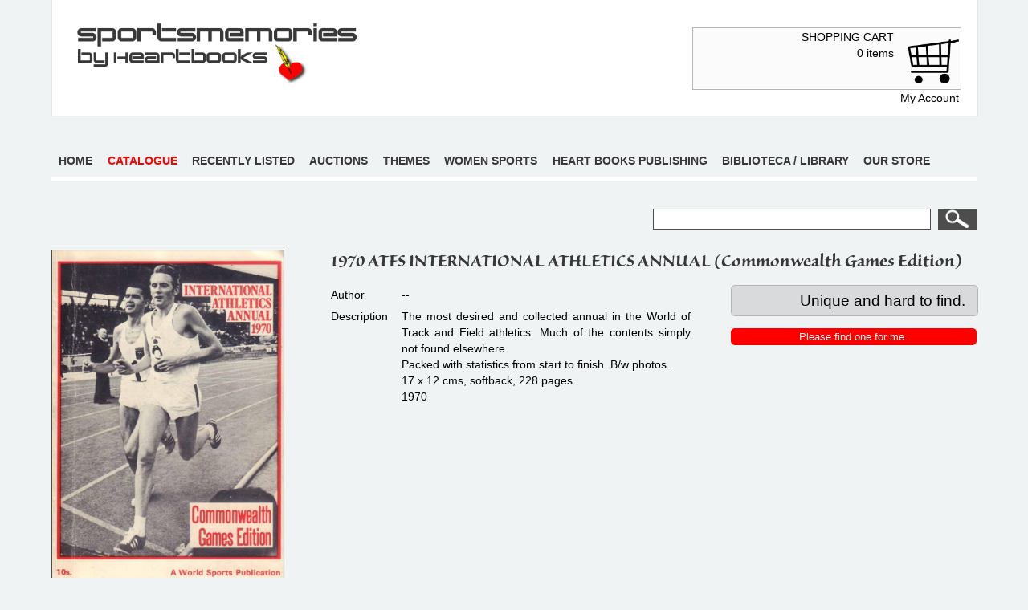

--- FILE ---
content_type: text/html; charset=utf-8
request_url: https://sportsmemories.be/Book.aspx?id=25197
body_size: 3698
content:


<!DOCTYPE html>

<html xmlns="http://www.w3.org/1999/xhtml">
<head><title>
	1970 ATFS INTERNATIONAL ATHLETICS ANNUAL (Commonwealth Games Edition)
</title><link href="style/StyleSheet.css" rel="stylesheet" type="text/css" />
    <!--[if lt IE 9]>
        <link rel="stylesheet" href="style/ie.css" />	
    <![endif]-->
    <!--[if lt IE 7]>
		<style type="text/css">
			#wrapper { height:100%; }
		</style>
	<![endif]-->  
    <script src="Scripts/jquery-1.4.4.min.js"></script>
    <meta name="viewport" content="initial-scale=1.0,width=device-width" />
    <!-- fancybox -->
    
    <script src="Scripts/fancybox/jquery.easing-1.3.pack.js"></script>
    <script src="Scripts/fancybox/jquery.fancybox-1.3.4.js"></script>
    <script src="Scripts/fancybox/jquery.fancybox-1.3.4.pack.js"></script>
    <script src="Scripts/fancybox/jquery.mousewheel-3.0.4.pack.js"></script>
    <link href="Scripts/fancybox/jquery.fancybox-1.3.4.css" rel="stylesheet" />

    <script>
        $(document).ready(function () {
            $("a.group").fancybox({
                'transitionIn': 'elastic',
                'transitionOut': 'elastic',
                'speedIn': 600,
                'speedOut': 200,
                'overlayShow': false
            });

        });

    </script>

    <script type="text/javascript" src="//use.typekit.net/mxm8wmy.js"></script>
    <script type="text/javascript">try { Typekit.load(); } catch (e) { }</script>
    <script>
        (function (i, s, o, g, r, a, m) {
            i['GoogleAnalyticsObject'] = r; i[r] = i[r] || function () {
                (i[r].q = i[r].q || []).push(arguments)
            }, i[r].l = 1 * new Date(); a = s.createElement(o),
  m = s.getElementsByTagName(o)[0]; a.async = 1; a.src = g; m.parentNode.insertBefore(a, m)
        })(window, document, 'script', '//www.google-analytics.com/analytics.js', 'ga');

        ga('create', 'UA-47930740-5', 'auto');
        ga('send', 'pageview');

</script>
<meta name="description" content="The most desired and collected annual in the World of Track and Field athletics. Much of the contents simply not found elsewhere.
Packed with statistics from start to finish. B/w photos.
17 x 12 cms, softback, 228 pages.
1970" /></head>
<body>
    <form method="post" action="./Book.aspx?id=25197" id="wrapper">
<div class="aspNetHidden">
<input type="hidden" name="__VIEWSTATE" id="__VIEWSTATE" value="/[base64]/RM3" />
</div>

<div class="aspNetHidden">

	<input type="hidden" name="__VIEWSTATEGENERATOR" id="__VIEWSTATEGENERATOR" value="85FA239D" />
	<input type="hidden" name="__EVENTVALIDATION" id="__EVENTVALIDATION" value="/wEdAARPSmPQD4Z5fROwHO8L27psVgvOCnSZdxJs/qyJMRUoaQA/YkevtFTgnwlX9fpc+kJv2ISrFqPA5Fj0/IBw1zEAAW+hWxdIHY2ej0LkLgXhDzXH367Asif8qUkSstiQW4E=" />
</div>
        <div id="container">
            <div id="header">
                <div id="logo">
                    <a href="Sportsmemories.aspx">
                        <img src="images/logoSportsmemories.png" alt="Sportsmemories by heartbooks" />
                    </a>
                </div>
                
                <div id="menuShoppingcart">
                    <div id="winkelmandje">
                        <a href="Shopping-cart.aspx">
                            <div id="winkelmandjeTekst">
                                <p>SHOPPING CART <br /><span id="lblCart">0 items</span></p>
                            </div>
                            <div id="winkelmandjeFoto">
                                <img src="images/winkelkar.png" alt="Shoppingcart" />
                            </div>
                        </a>
                    </div>
                    <p id="myAccount"><a href="Login-Register.aspx">My Account</a></p>
                </div>
                <div class="clear"></div>
            </div>
            <div id="menu">
                <ul>
                    <li><a href="Sportsmemories.aspx">Home</a></li>
                    <li><a href="Catalogue.aspx">Catalogue</a></li>
                    <li><a href="Last-added-books.aspx">Recently listed</a></li>
                    <li><a href="Auctions.aspx">Auctions</a></li>
                    <li><a href="Themes.aspx">Themes</a></li>
                    <li><a href="Woman-Catalogue.aspx">Women sports</a></li>
                    <li><a href="Heartbooks-publishing.aspx">Heart books publishing</a></li>
                    <li><a href="Biblioteca-library.aspx">Biblioteca / Library</a></li>
                    <li><a href="Store-Shop.aspx">Our store</a></li>
                </ul>
            </div>
            <div class="clear"></div>
            <div id="zoekveld">
                <input name="ctl00$txtZoekveld" type="text" id="txtZoekveld" class="txtZoekveld" />
                <input type="submit" name="ctl00$bttZoekveld" value=" " id="bttZoekveld" class="bttZoekveld" />
            </div>
            <div class="clear"></div>
            <div id="content">
                
    <div id="book">
        <div id="beschrijving">
            <h1>1970 ATFS INTERNATIONAL ATHLETICS ANNUAL (Commonwealth Games Edition)</h1>
            <div id="tblBeschrijvingLinks">
                <table class="tblNormal">
                    <tr>
                        <td>Author</td>
                        <td>
                            --
                        </td>
                    </tr>
                    <tr>
                        <td>Description</td>
                        <td>
                            The most desired and collected annual in the World of Track and Field athletics. Much of the contents simply not found elsewhere.<br/>Packed with statistics from start to finish. B/w photos.<br/>17 x 12 cms, softback, 228 pages.<br/>1970
                        </td>
                    </tr>
                </table>
            </div>
            <div id="tblBeschrijvingRechts">
                <div id="prijs">
                    <p>Unique and hard to find.</p>
                </div>
                <div class="clear"></div>
                
                
                <input type="submit" name="ctl00$ContentPlaceHolder1$bttHouMeOpDeHoogte" value="Please find one for me." id="ContentPlaceHolder1_bttHouMeOpDeHoogte" class="bttInWinkelmandje" />
                <span id="ContentPlaceHolder1_lblFeedbackOpDeHoogte" style="color:Red;"></span>
                
            </div>
        </div>
        <div id="foto">
            <img id='zoom_01' src='photos/28690.Big.jpg' data-zoom-image='photos/28690.Big.jpg'/>
        </div>
        <div id="otherPictures">
            
        </div>
        <div class="clear"></div>
    </div>

    <script type="text/javascript">
        $(document).ready(function () {
            $('#menu').find('a').removeClass('selected');
            $('#menu').find('a:eq(1)').addClass('selected');
        });
    </script>

            </div>
            <div id="footer">
                <p>Copyright &copy; <a href="Sportsmemories.aspx">Heartbooks</a> | <a href="Disclaimer.aspx" rel="nofollow">Disclaimer</a> | <a href="Terms-Conditions.aspx" rel="nofollow">Terms and Conditions</a> | <a href="Delivery.aspx" rel="nofollow">Terms of delivery</a>  | <a href="/Payment-methods.aspx" rel="nofollow">Payment methods</a> | <a href="About-us.aspx" rel="nofollow">About us</a> | <a href="https://www.wettelijke-feestdagen.be" target="_blank">Netpulse feestdagen</a></p>
            </div>
        </div>
    </form>
</body>
</html>
